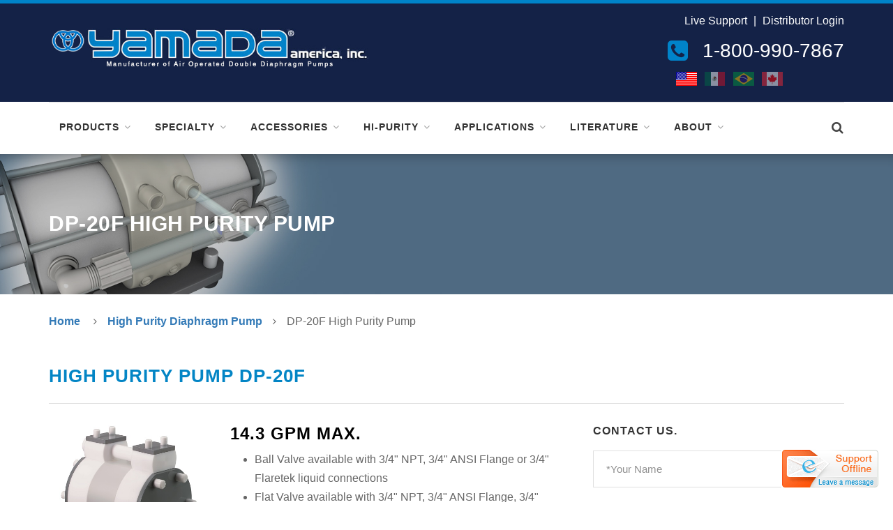

--- FILE ---
content_type: text/html; charset=UTF-8
request_url: https://www.yamadapump.com/dp-20f/
body_size: 15758
content:
<!DOCTYPE html>
<!--[if IE 8 ]><html class="ie ie8" lang="en"> <![endif]-->
<!--[if (gte IE 9)|!(IE)]><!--><html lang="en"> <!--<![endif]-->
<head>
<meta name="google-site-verification" content="3nUwx5q85S6NsXBZSzT2l_tLITow-BShjCS8P9tLsP8" />
<base href="https://www.yamadapump.com/">
<meta charset="utf-8">
<title>DP-20F High Purity Pump | Yamada Pump</title>
<meta name="viewport" content="width=device-width, initial-scale=1, maximum-scale=1">
<meta name="description" content="High Purity Air-Operated Double Diaphragm Pump DP-20F">
<link rel="apple-touch-icon" href="/touch-icons/apple-touch-icon-iphone-60x60.png">
<link rel="apple-touch-icon" sizes="60x60" href="/touch-icons/apple-touch-icon-ipad-76x76.png">
<link rel="apple-touch-icon" sizes="114x114" href="/touch-icons/apple-touch-icon-iphone-retina-120x120.png">
<link rel="apple-touch-icon" sizes="144x144" href="/touch-icons/apple-touch-icon-ipad-retina-152x152.png">
<link rel="stylesheet" href="assets/css/style.css?v=1.0">

<!--[if lt IE 9]>
	<script src="https://html5shim.googlecode.com/svn/trunk/html5.js"></script>
<![endif]-->

<!-- BEGIN ProvideSupport.com Text Chat Link Code -->
<div id="cioWzZ" style="z-index:100;position:absolute"></div><div id="scoWzZ" style="display:inline"></div><div id="sdoWzZ" style="display:none"></div><script type="text/javascript">var seoWzZ=document.createElement("script");seoWzZ.type="text/javascript";var seoWzZs=(location.protocol.indexOf("https")==0?"https":"http")+"://image.providesupport.com/js/0e7unak9z2yl81r0qhzwj8ss02/safe-textlink.js?ps_h=oWzZ&ps_t="+new Date().getTime()+"&online-link-html=Live%20Chat%20Online&offline-link-html=Live%20Chat%20Offline";setTimeout("seoWzZ.src=seoWzZs;document.getElementById('sdoWzZ').appendChild(seoWzZ)",1)</script><noscript><div style="display:inline"><a href="https://www.providesupport.com?messenger=0e7unak9z2yl81r0qhzwj8ss02">Customer Support</a></div></noscript>
<!-- END ProvideSupport.com Text Chat Link Code -->


<!-- Global site tag (gtag.js) - Google Ads: 980728101 -->
<script async src="https://www.googletagmanager.com/gtag/js?id=AW-980728101"></script>
<script>
  window.dataLayer = window.dataLayer || [];
  function gtag(){dataLayer.push(arguments);}
  gtag('js', new Date());
  gtag('config', 'AW-980728101');
</script>



<!-- USA scripts -->
<script>
  (function(i,s,o,g,r,a,m){i['GoogleAnalyticsObject']=r;i[r]=i[r]||function(){
  (i[r].q=i[r].q||[]).push(arguments)},i[r].l=1*new Date();a=s.createElement(o),
  m=s.getElementsByTagName(o)[0];a.async=1;a.src=g;m.parentNode.insertBefore(a,m)
  })(window,document,'script','https://www.google-analytics.com/analytics.js','ga');
  ga('create', 'UA-7540413-1', 'auto');
  ga('send', 'pageview');
</script>

<!-- Google tag (gtag.js) --> <script async src="https://www.googletagmanager.com/gtag/js?id=AW-980728101"></script> <script> window.dataLayer = window.dataLayer || []; function gtag(){dataLayer.push(arguments);} gtag('js', new Date()); gtag('config', 'AW-980728101'); </script>










<script type="application/ld+json">
{
  "@context": "https://schema.org",
  "@type": "Organization",
  "name": "Yamada Pump",
  "url": "https://www.yamadapump.com/",
  "logo": {
    "@type": "ImageObject",
    "url": "https://www.yamadapump.com/assets/images/logo.png"
  }
}
</script>
<script type="application/ld+json">
{
  "@context": "https://schema.org",
  "@type": "WebSite",
  "url": "https://www.yamadapump.com/",
  "potentialAction": {
    "@type": "SearchAction",
    "target": "https://www.yamadapump.com/search-results?s={search_term_string}",
    "query-input": "required name=search_term_string"
  }
}
</script>

 
 
 


  
    <script type="application/ld+json">
{
  "@context": "https://schema.org",
  "@type": "WebPage",
  "name": "DP-20F High Purity Pump",
  "url": "https://www.yamadapump.com/dp-20f/",
  "description": "High Purity Air-Operated Double Diaphragm Pump DP-20F"
}
</script>

<script type="application/ld+json">
{
  "@context": "https://schema.org",
  "@type": "BreadcrumbList",
  "itemListElement": [
    {
      "@type": "ListItem",
      "position": 1,
      "name": "Home",
      "item": "https://www.yamadapump.com/"
    },
    {
      "@type": "ListItem",
      "position": 2,
      "name": "34",
      "item": "https://www.yamadapump.com/high-purity/"
    },
    {
      "@type": "ListItem",
      "position": 3,
      "name": "DP-20F High Purity Pump",
      "item": "https://www.yamadapump.com/dp-20f/"
    }
  ]
}
</script>

  

</head>
<body class="interior dp-20f">

<!-- Wrapper -->
<div id="wrapper">


<!-- Header
================================================== -->
<section id="header">
	<div class="container">
		<div class="row">
			<div class="header">
				<div class="col-md-5 col-sm-12">
					<div id="logo">
						<a href="https://www.yamadapump.com/"><img src="assets/images/website/logo-web.png" alt="Yamada Pump"></a>
					</div>
				</div>
				<div class="col-md-7 col-sm-12">
					<ul class="header-widget">
					    <li class="chatlogin"><a href="#"
onclick="window.open('http://messenger.providesupport.com/messenger/0e7unak9z2yl81r0qhzwj8ss02.html',
'_blank','menubar=0,location=0,scrollbars=auto,resizable=1,status=0,width=615,height=570')">Live Support</a> | <a href="https://store.yamadapumpb2b.com/">Distributor Login</a></li>
						<li>
							<i class="fa fa-phone-square"></i>
							<div class="widget-content phone">
								<!-- span class="title">Questions?</span -->
								<span class="data">1-800-990-7867</span>
							</div>
						</li>
						<li>
							<div class="widget-content flags">
								<ul id="flags" class="clear pull-right">
									<li class="active"><a class="us" title="USA Site" href="//www.yamadapump.com/">US</a></li>
									<li class=""><a class="mx" title="Mexico Site" href="//www.bombasyamada.mx/">MX</a></li>
									<li class=""><a class="br" title="Brazil Site" href="//www.bombasyamadabr.com/">BR</a></li>
									<li class=""><a class="fr" title="Canada Site" href="//www.yamadapump.com/">CA</a></li>
								</ul>
							</div>
						</li>
					</ul>
				</div>
				<div class="clearfix"></div>
			</div>
		</div>
	</div>
</section>
<!-- Navigation
================================================== -->
<div class="container mobile">
	<div class="row">
	<div class="col-md-12">
		<!-- Mobile Navigation -->
		<div class="menu-responsive">
			<i class="fa fa-reorder menu-trigger"></i>
			<i class="fa fa-search search-trigger"></i>
	      	<form action="search-results/" method="get" class="responsive-search">
	      		<input type="text" name ="s" onblur="if(this.value=='')this.value='to search type and hit enter';" onfocus="if(this.value=='to search type and hit enter')this.value='';" value="to search type and hit enter" />
	      	</form>
	      	<div class="mobile-nav">
	      	<ul><li class="first"><a href="https://www.yamadapump.com/" title="Double Diaphragm Pump Manufacture" >Double Diaphragm Pump Manufacture</a></li>
<li><a href="products/" title="Pneumatic Diaphragm Pump Manufacturer" >NDP Products</a><ul><li class="first"><a href="ndp-5-series/" title="NDP-5 Series" NDP-5>NDP-5 Series</a></li>
<li><a href="dp-10-dp-15-series/" title="DP-10/DP-15/G15 Series" DP-10_DP-15>DP-10/DP-15/G15 Series</a></li>
<li><a href="ndp-15-series/" title="NDP-15 Series" NDP-15>NDP-15 Series</a></li>
<li><a href="ndp-20-series/" title="NDP-20 Series" NDP-20>NDP-20 Series</a></li>
<li><a href="ndp-25-series/" title="NDP-25 Series/G25 Series" NDP-25>NDP-25 Series/G25 Series</a></li>
<li><a href="ndp-32-series/" title="NDP-32 Series" NDP-32>NDP-32 Series</a></li>
<li><a href="ndp-40-series/" title="NDP-40 Series" NDP-40>NDP-40 Series</a></li>
<li><a href="ndp-50-500-g50-series/" title="NDP-50/500/G50 Series" NDP-50>NDP-50/500/G50 Series</a></li>
<li><a href="ndp-80-series/" title="NDP-80 Series" NDP-80>NDP-80 Series</a></li>
<li class="last"><a href="specialty-diaphragm-pumps/" title="Specialty" >Specialty</a></li>
</ul></li>
<li><a href="specialty-diaphragm-pumps/" title="Specialty Diaphragm Pumps" >Specialty Diaphragm Pumps</a><ul><li class="first"><a href="drum-pumps/" title="Diaphragm Drum Pumps" >Diaphragm Drum Pumps</a></li>
<li><a href="solidpro/" title="SolidPRO Solids Diaphragm Pump" >SolidPRO Solids Diaphragm Pump</a></li>
<li><a href="high-pressure/" title="High Pressure Diaphragm Pump" >High Pressure Diaphragm Pump</a></li>
<li><a href="split-manifold/" title="Split Manifold Diaphragm Pump" >Split Manifold Diaphragm Pump</a></li>
<li><a href="powder-pumps/" title="Powder Diaphragm Pumps" >Powder Diaphragm Pumps</a></li>
<li><a href="ul-listed/" title="UL Listed Diaphragm Pump" >UL Listed Diaphragm Pump</a></li>
<li><a href="csa-certified/" title="CSA Certified Diaphragm Pumps" >CSA Certified Diaphragm Pumps</a></li>
<li><a href="electro-polished/" title="Electro-Polished Diaphragm Pumps" >Electro-Polished Diaphragm Pumps</a></li>
<li><a href="fda-pump/" title="FDA Diaphragm Pumps" >FDA Diaphragm Pumps</a></li>
<li><a href="xtreme-duty-pro/" title="Xtreme Duty Pro XDP<sup>&reg;</sup>" >Xtreme Duty Pro XDP<sup>&reg;</sup></a></li>
<li class="last"><a href="ultimate-diaphragm-pumps/" title="Ultimate Diaphragm Pumps" >Ultimate Diaphragm Pumps</a></li>
</ul></li>
<li><a href="accessories/" title="Diaphragm Pump Accessories" >Diaphragm Pump Accessories</a><ul><li class="first"><a href="filter-regulators/" title="Filter/Regulators" >Filter/Regulators</a></li>
<li><a href="ad-10-25-40-50-dampeners-series/" title="AD-10, 25, 40, 50 Dampeners Series" >AD-10, 25, 40, 50 Dampeners Series</a></li>
<li><a href="fda-dampeners-for-fda-series-pumps/" title="FDA Dampeners For FDA Series Pumps" >FDA Dampeners For FDA Series Pumps</a></li>
<li><a href="dp-dampeners-for-high-purity-pumps/" title="DP-Dampeners For High Purity Pumps" >DP-Dampeners For High Purity Pumps</a></li>
<li><a href="liquid-level-controllers/" title="Liquid Level Controllers" >Liquid Level Controllers</a></li>
<li><a href="pump-controllers/automation/" title="Batch Controllers" >Batch Controllers</a></li>
<li><a href="dm-2-diaphragm-monitor-system/" title="DM-2 Diaphragm Monitor System" >DM-2 Diaphragm Monitor System</a></li>
<li><a href="dry-run/" title="Dry Run Detector" >Dry Run Detector</a></li>
<li><a href="solenoid-opp/" title="Solenoid Controlled" >Solenoid Controlled</a></li>
<li><a href="abrasion-pads/" title="Abrasion Pads" >Abrasion Pads</a></li>
<li><a href="svt/" title="SVT" >SVT</a></li>
<li class="last"><a href="proximity-sensor/" title="Proximity Sensor" >Proximity Sensor</a></li>
</ul></li>
<li class="active"><a href="high-purity/" title="High Purity Diaphragm Pump" >High-Purity</a><ul><li class="first"><a href="dp-5f/" title="DP-5F High Purity Pump" >DP-5F High Purity Pump</a></li>
<li><a href="dp-10f/" title="DP-10F High Purity Pump" >DP-10F High Purity Pump</a></li>
<li class="active"><a href="dp-20f/" title="DP-20F High Purity Pump" >DP-20F High Purity Pump</a></li>
<li><a href="dp-25f/" title="DP-25F High Purity Pump" >DP-25F High Purity Pump</a></li>
<li><a href="dp-38f/" title="DP-38F High Purity Pump" >DP-38F High Purity Pump</a></li>
<li><a href="dp-c25f/" title="DP-C25F High Purity Pump" >DP-C25F High Purity Pump</a></li>
<li class="last"><a href="electro-polished/" title="Electro-Polished" >Electro-Polished</a></li>
</ul></li>
<li><a href="applications/" title="Applications" >Applications</a><ul><li class="first"><a href="alternative-energy/" title="Alternative Energy" >Alternative Energy</a></li>
<li><a href="automotive-fluid-transfer/" title="Automotive Fluid Transfer" >Automotive Fluid Transfer</a></li>
<li><a href="brewery-pumps/" title="Brewery Pumps" >Brewery Pumps</a></li>
<li><a href="chemicals/" title="Chemical Pumps" >Chemical Pumps</a></li>
<li><a href="environmental-remediation/" title="Environmental Remediation" >Environmental Remediation</a></li>
<li><a href="food-pharmacy-cosmetics/" title="Food, Cosmetics and Pharmaceuticals" >Food, Cosmetics and Pharmaceuticals</a></li>
<li><a href="industrial-applications/" title="Industrial Applications" >Industrial Applications</a></li>
<li><a href="mining/" title="Mining Applications" >Mining Applications</a></li>
<li><a href="powder-pumps-applications/" title="Powder Pumps" >Powder Pumps</a></li>
<li><a href="lithium-mining-applications/" title="Lithium Mining Application" >Lithium Mining Application</a></li>
<li><a href="paint-and-coatings/" title="Paint & Coatings" >Paint & Coatings</a></li>
<li><a href="petroleum-oil-and-gas/" title="Petroleum Oil & Gas" >Petroleum Oil & Gas</a></li>
<li><a href="what-is-a-diaphragm-pump/" title="What is a Diaphragm Pump" >What is a Diaphragm Pump</a></li>
<li><a href="winery/" title="Wine and Winery" >Wine and Winery</a></li>
<li><a href="cbd/" title="THC/CBD Extraction" >THC/CBD Extraction</a></li>
<li><a href="agriculture/" title="Agriculture" >Agriculture</a></li>
<li><a href="filter-press-applications/" title="Filter Press Applications" >Filter Press Applications</a></li>
<li class="last"><a href="diaphragm-pump-for-oil/" title="Diaphragm Pump For Oil" >Diaphragm Pump For Oil</a></li>
</ul></li>
<li><a href="about/" title="About Yamada America" >About Yamada America</a><ul><li class="first"><a href="support-area/" title="Support Area" >Support Area</a></li>
<li><a href="terminology/" title="Terminology" >Terminology</a><ul><li class="first"><a href="what-is-a-double-diaphragm-pump/" title="What is a Diaphragm Pump?" >What is a Diaphragm Pump?</a></li>
<li><a href="advantages-of-diaphragm-pumps/" title="Advantages of Diaphragm Pumps" >Advantages of Diaphragm Pumps</a></li>
<li><a href="what-is-a-pulsation-dampener/" title="What is a Pulsation Dampener?" >What is a Pulsation Dampener?</a></li>
<li><a href="what-is-an-air-valve/" title="What is an Air Valve?" >What is an Air Valve?</a></li>
<li><a href="what-is-a-filter-regulator/" title="What is a Filter Regulator?" >What is a Filter Regulator?</a></li>
<li><a href="what-is-a-high-pressure-pump/" title="What is a High Pressure Pump?" >What is a High Pressure Pump?</a></li>
<li><a href="what-is-electro-polished/" title="What is Electro-Polished?" >What is Electro-Polished?</a></li>
<li><a href="what-is-scs-14/" title="What is SCS-14" >What is SCS-14</a></li>
<li><a href="what-is-self-priming/" title="What Is Self-Priming" >What Is Self-Priming</a></li>
<li><a href="what-is-fda-compliant/" title="What is FDA Compliant?" >What is FDA Compliant?</a></li>
<li><a href="understanding-performance-curves/" title="Understanding Performance Curves" >Understanding Performance Curves</a></li>
<li><a href="what-is-a-diaphragm/" title="What is a Diaphragm?" >What is a Diaphragm?</a></li>
<li class="last"><a href="what-is-a-csa-atex-and-ul-certification/" title="What is a CSA, ATEX and UL Certification?" >What is a CSA, ATEX and UL Certification?</a></li>
</ul></li>
<li><a href="contact/" title="Contact" >Contact</a></li>
<li><a href="how-to-purchase/" title="How To Purchase" >How To Purchase</a></li>
<li><a href="road-show/" title="Road Show" >Road Show</a></li>
<li><a href="sustainability/environmental-policy/" title="Sustainability/Environmental Policy" >Sustainability/Environmental Policy</a></li>
<li class="last"><a href="watermarked-photos-and-buying-from-genuine-yamada-distributors/" title="Watermarked Photos" >Watermarked Photos</a></li>
</ul></li>
<li><a href="literature/" title="Literature" >Literature</a><ul><li class="first"><a href="general-literature/" title="General Literature" >General Literature</a></li>
<li><a href="maintenance-manuals/" title="Maintenance Manuals" >Maintenance Manuals</a></li>
<li><a href="ndp-data-sheets/" title="NDP Data Sheets" >NDP Data Sheets</a></li>
<li class="last"><a href="bill-of-materials/" title="Bill of Materials" >Bill of Materials</a></li>
</ul></li>
<li><a href="blog/" title="Blog" michael>Blog</a></li>
<li class="last"><a href="chemical-autocomplete/" title="Chemical Autocomplete API" >Chemical Autocomplete API</a></li>
</ul>
	      	</div>
		</div>
		<!-- Main Navigation -->
<nav id="navigation">

	<!-- Search Form -->
	<div class="search-container">
		<form action="search-results/" method="get">
			<input type="text" name="s" id="s" onblur="if(this.value=='')this.value='to search type and hit enter';" onfocus="if(this.value=='to search type and hit enter')this.value='';" value="to search type and hit enter" />
		</form>
		<div class="close-search"><a class="fa fa-times" href="#"></a></div>
	</div>

	<ul class="menu" id="responsive">

		<!-- <li><a href="index.html" class="current">Home</a></li> -->
		<li>
			<a href="products/">Products</a>
			<div class="mega two-cols products">

				<div class="mega-section">
					<ul>
						<li><a href="ndp-5-series/"><img src="https://www.yamadapump.com/assets/images/icons/ndp25-white.png" alt="NDP-5 Series"> <div> NDP-5 Series <img src="https://www.yamadapump.com/assets/images/menu/3.4gpm.png" alt="NDP-5 Series"></div></a></li>
<li><a href="dp-10-dp-15-series/"><img src="https://www.yamadapump.com/assets/images/icons/dp10-white.png" alt="DP-10/DP-15/G15 Series"> <div> DP-10/DP-15/G15 Series <img src="https://www.yamadapump.com/assets/images/menu/6 to 15gpm.png" alt="DP-10/DP-15/G15 Series"></div></a></li>
<li><a href="ndp-15-series/"><img src="https://www.yamadapump.com/assets/images/icons/ndp15-white.png" alt="NDP-15 Series"> <div> NDP-15 Series <img src="https://www.yamadapump.com/assets/images/menu/13.5gpm.png" alt="NDP-15 Series"></div></a></li>
<li><a href="ndp-20-series/"><img src="https://www.yamadapump.com/assets/images/icons/ndp20-white.png" alt="NDP-20 Series"> <div> NDP-20 Series <img src="https://www.yamadapump.com/assets/images/menu/31.7gpm.png" alt="NDP-20 Series"></div></a></li>
<li><a href="ndp-25-series/"><img src="https://www.yamadapump.com/assets/images/icons/ndp25-white.png" alt="NDP-25 Series/G25 Series"> <div> NDP-25 Series/G25 Series <img src="https://www.yamadapump.com/assets/images/menu/46.2gpm.png" alt="NDP-25 Series/G25 Series"></div></a></li>
					</ul>
				</div>

				<div class="mega-section">
					<ul>
						<li><a href="ndp-32-series/"><img src="https://www.yamadapump.com/assets/images/icons/product-white.png" alt="NDP-32 Series"> <div> NDP-32 Series <img src="https://www.yamadapump.com/assets/images/menu/50.2gpm.png" alt="NDP-32 Series"></div></a></li>
<li><a href="ndp-40-series/"><img src="https://www.yamadapump.com/assets/images/icons/ndp40-white.png" alt="NDP-40 Series"> <div> NDP-40 Series <img src="https://www.yamadapump.com/assets/images/menu/107gpm.png" alt="NDP-40 Series"></div></a></li>
<li><a href="ndp-50-500-g50-series/"><img src="https://www.yamadapump.com/assets/images/icons/ndp50-white.png" alt="NDP-50/500/G50 Series"> <div> NDP-50/500/G50 Series <img src="https://www.yamadapump.com/assets/images/menu/164 to 193 gpm.png" alt="NDP-50/500/G50 Series"></div></a></li>
<li><a href="ndp-80-series/"><img src="https://www.yamadapump.com/assets/images/icons/ndp80-white.png" alt="NDP-80 Series"> <div> NDP-80 Series <img src="https://www.yamadapump.com/assets/images/menu/215gpm.png" alt="NDP-80 Series"></div></a></li>
						<li class=""><a href="specialty-diaphragm-pumps/"><img src="assets/images/icons/specialty-white.png" alt="Specialty Diaphragm Pumps"> <div> Specialty </div></a></li>
					</ul>
				</div>
			</div>
		</li>
		<li>
			<a href="specialty-diaphragm-pumps/">Specialty</a>
			<div class="mega two-cols">

				<div class="mega-section">
					<ul>
						<li><a href="drum-pumps/"><div> Diaphragm Drum Pumps </div></a></li>
<li><a href="solidpro/"><div> SolidPRO Solids Diaphragm Pump </div></a></li>
<li><a href="high-pressure/"><div> High Pressure Diaphragm Pump </div></a></li>
<li><a href="split-manifold/"><div> Split Manifold Diaphragm Pump </div></a></li>
<li><a href="powder-pumps/"><div> Powder Diaphragm Pumps </div></a></li>
					</ul>
				</div>

				<div class="mega-section">
					<ul>
						<li><a href="ul-listed/"><div> UL Listed Diaphragm Pump </div></a></li>
<li><a href="csa-certified/"><div> CSA Certified Diaphragm Pumps </div></a></li>
<li><a href="electro-polished/"><div> Electro-Polished Diaphragm Pumps </div></a></li>
<li><a href="fda-pump/"><div> FDA Diaphragm Pumps </div></a></li>
<li><a href="xtreme-duty-pro/"><div> Xtreme Duty Pro XDP<sup>&reg;</sup> </div></a></li>
<li><a href="ultimate-diaphragm-pumps/"><div> Ultimate Diaphragm Pumps </div></a></li>
					</ul>
				</div>
			</div>				
		</li>

		<li>
			<a href="accessories/">Accessories</a>
			<div class="mega two-cols">

				<div class="mega-section">
					<ul>
						<li><a href="filter-regulators/"><div> Filter/Regulators </div></a></li>
<li><a href="ad-10-25-40-50-dampeners-series/"><div> AD-10, 25, 40, 50 Dampeners Series </div></a></li>
<li><a href="fda-dampeners-for-fda-series-pumps/"><div> FDA Dampeners For FDA Series Pumps </div></a></li>
<li><a href="dp-dampeners-for-high-purity-pumps/"><div> DP-Dampeners For High Purity Pumps </div></a></li>
<li><a href="liquid-level-controllers/"><div> Liquid Level Controllers </div></a></li>
<li><a href="pump-controllers/automation/"><div> Batch Controllers </div></a></li>
					</ul>
				</div>

				<div class="mega-section">
					<ul>
						<li><a href="dm-2-diaphragm-monitor-system/"><div> DM-2 Diaphragm Monitor System </div></a></li>
<li><a href="dry-run/"><div> Dry Run Detector </div></a></li>
<li><a href="solenoid-opp/"><div> Solenoid Controlled </div></a></li>
<li><a href="abrasion-pads/"><div> Abrasion Pads </div></a></li>
<li><a href="svt/"><div> SVT </div></a></li>
<li><a href="proximity-sensor/"><div> Proximity Sensor </div></a></li>
					</ul>
				</div>
			</div>					    
		</li>

		<li class="dropdown">
			<a href="high-purity/">Hi-Purity</a>
				<ul>
					<li><a href="dp-5f/"><div> DP-5F High Purity Pump </div></a></li>
<li><a href="dp-10f/"><div> DP-10F High Purity Pump </div></a></li>
<li><a href="dp-20f/"><div> DP-20F High Purity Pump </div></a></li>
<li><a href="dp-25f/"><div> DP-25F High Purity Pump </div></a></li>
<li><a href="dp-38f/"><div> DP-38F High Purity Pump </div></a></li>
<li><a href="dp-c25f/"><div> DP-C25F High Purity Pump </div></a></li>
<li><a href="electropolished/"><div> Electro-Polished </div></a></li>
				</ul>
		</li>
	
		<li>
			<a href="applications/">Applications</a>
			<div class="mega two-cols">

				<div class="mega-section">
					<ul> 
						<li><a href="alternative-energy/"><div> Alternative Energy </div></a></li>
<li><a href="automotive-fluid-transfer/"><div> Automotive Fluid Transfer </div></a></li>
<li><a href="brewery-pumps/"><div> Brewery Pumps </div></a></li>
<li><a href="chemicals/"><div> Chemical Pumps </div></a></li>
<li><a href="environmental-remediation/"><div> Environmental Remediation </div></a></li>
<li><a href="food-pharmacy-cosmetics/"><div> Food, Cosmetics and Pharmaceuticals </div></a></li>
<li><a href="agriculture/"><div> Agriculture </div></a></li>
<li><a href="filter-press-applications/"><div> Filter Press Applications </div></a></li>
					</ul>
				</div>

				<div class="mega-section">
					<ul>
						<li><a href="industrial-applications/"><div> Industrial Applications </div></a></li>
<li><a href="mining/"><div> Mining Applications </div></a></li>
<li><a href="lithium-mining-applications/"><div> Lithium Mining Application </div></a></li>
<li><a href="powder-pumps-applications/"><div> Powder Pumps </div></a></li>
<li><a href="paint-and-coatings/"><div> Paint & Coatings </div></a></li>
<li><a href="petroleum-oil-and-gas/"><div> Petroleum Oil & Gas </div></a></li>
<li><a href="winery/"><div> Wine and Winery </div></a></li>
<li><a href="cbd/"><div> THC/CBD Extraction </div></a></li>
					</ul>
				</div>
			</div>					    
		</li>
		<li class="dropdown">
		    <a href="literature/">Literature</a>
						<ul>
					<li><a href="general-literature/"><div> General Literature </div></a></li>
<li><a href="maintenance-manuals/"><div> Maintenance Manuals </div></a></li>
<li><a href="ndp-data-sheets/"><div> NDP Data Sheets </div></a></li>
<li><a href="bill-of-materials/"><div> Bill of Materials </div></a></li>
				</ul>
		</li>

<!-- <li>
			<a href="terminology/">Terminology</a>
			<div class="mega two-cols">

				<div class="mega-section">
					<ul>
						<li><a href="what-is-a-double-diaphragm-pump/"><div> What is a Diaphragm Pump? </div></a></li>
<li><a href="advantages-of-diaphragm-pumps/"><div> Advantages of Diaphragm Pumps </div></a></li>
<li><a href="what-is-a-pulsation-dampener/"><div> What is a Pulsation Dampener? </div></a></li>
<li><a href="what-is-an-air-valve/"><div> What is an Air Valve? </div></a></li>
<li><a href="what-is-a-filter-regulator/"><div> What is a Filter Regulator? </div></a></li>
					</ul>
				</div>

				<div class="mega-section">
					<ul>
						<li><a href="what-is-a-high-pressure-pump/"><div> What is a High Pressure Pump? </div></a></li>
<li><a href="what-is-electro-polished/"><div> What is Electro-Polished? </div></a></li>
<li><a href="what-is-fda-compliant/"><div> What is FDA Compliant? </div></a></li>
<li><a href="understanding-performance-curves/"><div> Understanding Performance Curves </div></a></li>
<li><a href="what-is-a-csa-atex-and-ul-certification/"><div> What is a CSA, ATEX and UL Certification? </div></a></li>
					</ul>
				</div>
			</div>				
		</li>-->

		<li class="dropdown" >
			<a href="about/">About</a>
			<ul>
				<li><a href="support-area/"><div> Support Area </div></a></li>
<li><a href="terminology/"><div> Terminology </div></a></li>
<li><a href="contact/"><div> Contact </div></a></li>
<li><a href="how-to-purchase/"><div> How To Purchase </div></a></li>
<li><a href="road-show/"><div> Road Show </div></a></li>
<li><a href="employment-opportunities/"><div> Employment Opportunities </div></a></li>
<li><a href="watermarked-photos-and-buying-from-genuine-yamada-distributors/"><div> Watermarked Photos </div></a></li>
			</ul>
		</li>

		<!-- Search Icon-->		
		<li class="search"><a href="#"><i class="fa fa-search"></i></a></li>

		<!-- Cart Icon -->
		<!-- li class="cart-icon"><a href="#"><i class="fa fa-shopping-cart"></i><span class="cart-counter">1</span></a></li -->
	

	</ul>
</nav>
		
		
	</div>
	</div>
</div>
<div class="clearfix"></div>
<!-- Titlebar
================================================== -->
<div id="titlebar" class="photo-bg" data-opacity="0.6" style="background-image: url('assets/images/hero/hero10.jpg')">
	<div class="container">
		<div class="row">
			<div class="col-md-12">
				<h1 class="page-title">DP-20F High Purity Pump</h1>				
			</div>
		</div>
	</div>
</div>
<div id="crumbs" class="clearfix">
    <div class="container">
        <div class="row">
			<!-- Breadcrumbs -->
			<nav id="bcrumbs">
				<ul>
					  <li><a href="/">Home</a></li>
  <li><a href="high-purity/">High Purity Diaphragm Pump</a></li><li>DP-20F High Purity Pump</li>

				</ul>
			</nav>
		</div>
	</div>
</div>	
<!-- Content
================================================== -->
<div class="container">
	<h1 class="headline small with-border">High Purity Pump DP-20F</h1>
	<div class="row bucket">
		<div class="col-lg-8 col-md-8 col-sm-12">
		    <div class="row">
		        
		        
		       
		        
		    
			<div class="col-lg-4 col-md-4 col-sm-4">
				<div class="shop-item">
					<div class="item-carousel owl-theme">
						  <div class="item">
    <a href="assets/images/DP-20F 500.jpg" class="mfp-image" title="">
        <img alt="" src="assets/images/DP-20F 500.jpg" alt="DP-20F 500">
    </a>
	
</div>
<style>.owl-controls{display: none;}</style>
					</div>
				</div>
			</div>
			
			<div class="content-section col-lg-8 col-md-8 col-sm-8">
			    
			    
				<h2><strong>14.3 GPM Max.</strong></h2>
<ul>
<li>Ball Valve available with 3/4" NPT, 3/4" ANSI Flange or 3/4" Flaretek liquid connections</li>
<li>Flat Valve available with 3/4" NPT, 3/4" ANSI Flange, 3/4" Flaretek or 1" Flaretek liquid connections</li>
<li>Maximum flow up to 14.3 gallons/minute</li>
<li>End-user maintainable</li>
<li>Self-priming</li>
<li>Field-proven design</li>
<li>Clean room manufactured, DI water tested, nitrogen purged, and double bagged</li>
<li>Ball or flat check valves available</li>
<li><a href="dp-dampeners-for-high-purity-pumps/">Dampeners for F-Series PTFE Pumps</a></li>
</ul>
<p><strong>Pump Material</strong></p>
<ul>
<li><strong>Casing:</strong> PTFE</li>
<li><strong>Manifold:</strong> PTFE</li>
<li><strong>Body (non-wetted):</strong> Polypropylene</li>
</ul>
<p><strong>Check Valve:</strong> Ball or Check Valves available</p>
<p><em>Flat check valve is recommended for increased flow (up to 5%) and suction lift applications. Ball check valve is recommended for flooded suction or viscous liquids.</em></p>
<p><strong>Discharge Volume/Cycle:</strong> 0.0396 to 0.0422 gal</p>
<p><strong>Maximum Cycles/Minute:</strong> 361</p>
<p><strong>Port Dimensions</strong></p>
<ul>
<li><strong>Liquid Inlet &amp; Discharge:</strong> 3/4" NPT, 3/4" ANSI Flange 150#, 3/4" Flaretek or 3/4" NPT &amp; 1" Flaretek</li>
<li><strong>Air Inlet:</strong> Female 1/4" NPT</li>
<li><strong>Air Exhaust (with muffler):</strong> Female 3/8" NPT</li>
</ul>
<p><strong>Air Supply Pressure:</strong> 30 to 70 PSI</p>
<p><strong>Maximum Liquid Temperature:</strong> 176° F (80°C) <em>-- 212° F (100°C) option available, consult Yamada --</em></p>
<p><strong>Net Weight:<br /></strong>Flaretek or NPT 32.6 lbs. (14.8 kg)<br />Flange 34.2 lbs. (15.5 kg)</p>
			</div>
			
			<div class="clear col-lg-12">
			   
				
				
				
			</div><!-- 12 columns -->
			</div>
		</div>	<!-- 8 columns -->
		<!-- SIDEBAR -->
		<div class="col-lg-4 col-md-4 col-sm-12">	
			

<section id="contactform">
	<h4 class="headline margin-bottom-20 margin-top-0">Contact Us.</h4>
	<div id="contact-message">
	    <div class="error"></div>
		<form method="post" name="contactform" id="contactform">
			<input type="hidden" name="item" value="DP-20F High Purity Pump" />
			<div class="row">
				<div class="col-md-12">		
					<span class="error_name"></span>				
					<input name="name" type="text" id="name" placeholder="*Your Name" value=""  required="required">
				</div>
				<div class="hiddenform margin-bottom-15 clearfix">
					<div class="col-md-12">	

						<span class="error_industry_type"></span>
						<input name="industry_type" type="text" id="industry_type" placeholder="*Industry Type" value="" required="required">
						    
						<span class="error_industry"></span>
						<input name="company" type="text" id="company" placeholder="*Company" value="" required="required">

						<span class="error_email"></span>
						<input name="email" type="email" id="email" value="" placeholder="*Email Address" required="required">
						
						<span class="error_email"></span>	
						<input name="postal" type="text" id="postal" placeholder="*Postal Code" value="" required="required">
					</div>
					<div class="col-md-12">
						<select name="country" title="Country" required="required">
							<option value="">*Select Country</option>
											<option value="Afganistan">Afghanistan</option>
                                            <option value="Albania">Albania</option>
                                            <option value="Algeria">Algeria</option>
                                            <option value="American Samoa">American Samoa</option>
                                            <option value="Andorra">Andorra</option>
                                            <option value="Angola">Angola</option>
                                            <option value="Anguilla">Anguilla</option>
                                            <option value="Antigua-Barbuda">Antigua &amp; Barbuda</option>
                                            <option value="Argentina">Argentina</option>
                                            <option value="Armenia">Armenia</option>
                                            <option value="Aruba">Aruba</option>
                                            <option value="Australia">Australia</option>
                                            <option value="Austria">Austria</option>
                                            <option value="Azerbaijan">Azerbaijan</option>
                                            <option value="Bahamas">Bahamas</option>
                                            <option value="Bahrain">Bahrain</option>
                                            <option value="Bangladesh">Bangladesh</option>
                                            <option value="Barbados">Barbados</option>
                                            <option value="Belarus">Belarus</option>
                                            <option value="Belgium">Belgium</option>
                                            <option value="Belize">Belize</option>
                                            <option value="Benin">Benin</option>
                                            <option value="Bermuda">Bermuda</option>
                                            <option value="Bhutan">Bhutan</option>
                                            <option value="Bolivia">Bolivia</option>
                                            <option value="Bonaire">Bonaire</option>
                                            <option value="Bosnia &amp; Herzegovina">Bosnia &amp; Herzegovina</option>
                                            <option value="Botswana">Botswana</option>
                                            <option value="Brazil">Brazil</option>
                                            <option value="British Indian Ocean Ter">British Indian Ocean Ter</option>
                                            <option value="Brunei">Brunei</option>
                                            <option value="Bulgaria">Bulgaria</option>
                                            <option value="Burkina Faso">Burkina Faso</option>
                                            <option value="Burundi">Burundi</option>
                                            <option value="Cambodia">Cambodia</option>
                                            <option value="Cameroon">Cameroon</option>
                                            <option value="Canada">Canada</option>
                                            <option value="Canary Islands">Canary Islands</option>
                                            <option value="Cape Verde">Cape Verde</option>
                                            <option value="Cayman Islands">Cayman Islands</option>
                                            <option value="Central African Republic">Central African Republic</option>
                                            <option value="Chad">Chad</option>
                                            <option value="Channel Islands">Channel Islands</option>
                                            <option value="Chile">Chile</option>
                                            <option value="China">China</option>
                                            <option value="Christmas Island">Christmas Island</option>
                                            <option value="Cocos Island">Cocos Island</option>
                                            <option value="Colombia">Colombia</option>
                                            <option value="Comoros">Comoros</option>
                                            <option value="Congo">Congo</option>
                                            <option value="Cook Islands">Cook Islands</option>
                                            <option value="Costa Rica">Costa Rica</option>
                                            <option value="Cote DIvoire">Cote D'Ivoire</option>
                                            <option value="Croatia">Croatia</option>
                                            <option value="Cuba">Cuba</option>
                                            <option value="Curaco">Curacao</option>
                                            <option value="Cyprus">Cyprus</option>
                                            <option value="Czech Republic">Czech Republic</option>
                                            <option value="Denmark">Denmark</option>
                                            <option value="Djibouti">Djibouti</option>
                                            <option value="Dominica">Dominica</option>
                                            <option value="Dominican Republic">Dominican Republic</option>
                                            <option value="East Timor">East Timor</option>
                                            <option value="Ecuador">Ecuador</option>
                                            <option value="Egypt">Egypt</option>
                                            <option value="El Salvador">El Salvador</option>
                                            <option value="Equatorial Guinea">Equatorial Guinea</option>
                                            <option value="Eritrea">Eritrea</option>
                                            <option value="Estonia">Estonia</option>
                                            <option value="Ethiopia">Ethiopia</option>
                                            <option value="Falkland Islands">Falkland Islands</option>
                                            <option value="Faroe Islands">Faroe Islands</option>
                                            <option value="Fiji">Fiji</option>
                                            <option value="Finland">Finland</option>
                                            <option value="France">France</option>
                                            <option value="French Guiana">French Guiana</option>
                                            <option value="French Polynesia">French Polynesia</option>
                                            <option value="French Southern Ter">French Southern Ter</option>
                                            <option value="Gabon">Gabon</option>
                                            <option value="Gambia">Gambia</option>
                                            <option value="Georgia">Georgia</option>
                                            <option value="Germany">Germany</option>
                                            <option value="Ghana">Ghana</option>
                                            <option value="Gibraltar">Gibraltar</option>
                                            <option value="Great Britain">Great Britain</option>
                                            <option value="Greece">Greece</option>
                                            <option value="Greenland">Greenland</option>
                                            <option value="Grenada">Grenada</option>
                                            <option value="Guadeloupe">Guadeloupe</option>
                                            <option value="Guam">Guam</option>
                                            <option value="Guatemala">Guatemala</option>
                                            <option value="Guinea">Guinea</option>
                                            <option value="Guyana">Guyana</option>
                                            <option value="Haiti">Haiti</option>
                                            <option value="Hawaii">Hawaii</option>
                                            <option value="Heaven">Heaven</option>
                                            <option value="Honduras">Honduras</option>
                                            <option value="Hong Kong">Hong Kong</option>
                                            <option value="Hungary">Hungary</option>
                                            <option value="Iceland">Iceland</option>
                                            <option value="India">India</option>
                                            <option value="Indonesia">Indonesia</option>
                                            <option value="Iran">Iran</option>
                                            <option value="Iraq">Iraq</option>
                                            <option value="Ireland">Ireland</option>
                                            <option value="Isle of Man">Isle of Man</option>
                                            <option value="Israel">Israel</option>
                                            <option value="Italy">Italy</option>
                                            <option value="Jamaica">Jamaica</option>
                                            <option value="Japan">Japan</option>
                                            <option value="Jordan">Jordan</option>
                                            <option value="Kazakhstan">Kazakhstan</option>
                                            <option value="Kenya">Kenya</option>
                                            <option value="Kiribati">Kiribati</option>
                                            <option value="Korea North">Korea North</option>
                                            <option value="Korea Sout">Korea South</option>
                                            <option value="Kuwait">Kuwait</option>
                                            <option value="Kyrgyzstan">Kyrgyzstan</option>
                                            <option value="Laos">Laos</option>
                                            <option value="Latvia">Latvia</option>
                                            <option value="Lebanon">Lebanon</option>
                                            <option value="Lesotho">Lesotho</option>
                                            <option value="Liberia">Liberia</option>
                                            <option value="Libya">Libya</option>
                                            <option value="Liechtenstein">Liechtenstein</option>
                                            <option value="Lithuania">Lithuania</option>
                                            <option value="Luxembourg">Luxembourg</option>
                                            <option value="Macau">Macau</option>
                                            <option value="Macedonia">Macedonia</option>
                                            <option value="Madagascar">Madagascar</option>
                                            <option value="Malaysia">Malaysia</option>
                                            <option value="Malawi">Malawi</option>
                                            <option value="Maldives">Maldives</option>
                                            <option value="Mali">Mali</option>
                                            <option value="Malta">Malta</option>
                                            <option value="Marshall Islands">Marshall Islands</option>
                                            <option value="Martinique">Martinique</option>
                                            <option value="Mauritania">Mauritania</option>
                                            <option value="Mauritius">Mauritius</option>
                                            <option value="Mayotte">Mayotte</option>
                                            <option value="Mexico">Mexico</option>
                                            <option value="Midway Islands">Midway Islands</option>
                                            <option value="Moldova">Moldova</option>
                                            <option value="Monaco">Monaco</option>
                                            <option value="Mongolia">Mongolia</option>
                                            <option value="Montserrat">Montserrat</option>
                                            <option value="Morocco">Morocco</option>
                                            <option value="Mozambique">Mozambique</option>
                                            <option value="Myanmar">Myanmar</option>
                                            <option value="Nambia">Nambia</option>
                                            <option value="Nauru">Nauru</option>
                                            <option value="Nepal">Nepal</option>
                                            <option value="Netherland Antilles">Netherland Antilles</option>
                                            <option value="Netherlands">Netherlands (Holland, Europe)</option>
                                            <option value="Nevis">Nevis</option>
                                            <option value="New Caledonia">New Caledonia</option>
                                            <option value="New Zealand">New Zealand</option>
                                            <option value="Nicaragua">Nicaragua</option>
                                            <option value="Niger">Niger</option>
                                            <option value="Nigeria">Nigeria</option>
                                            <option value="Niue">Niue</option>
                                            <option value="Norfolk Island">Norfolk Island</option>
                                            <option value="Norway">Norway</option>
                                            <option value="Oman">Oman</option>
                                            <option value="Pakistan">Pakistan</option>
                                            <option value="Palau Island">Palau Island</option>
                                            <option value="Palestine">Palestine</option>
                                            <option value="Panama">Panama</option>
                                            <option value="Papua New Guinea">Papua New Guinea</option>
                                            <option value="Paraguay">Paraguay</option>
                                            <option value="Peru">Peru</option>
                                            <option value="Phillipines">Philippines</option>
                                            <option value="Pitcairn Island">Pitcairn Island</option>
                                            <option value="Poland">Poland</option>
                                            <option value="Portugal">Portugal</option>
                                            <option value="Puerto Rico">Puerto Rico</option>
                                            <option value="Qatar">Qatar</option>
                                            <option value="Republic of Montenegro">Republic of Montenegro</option>
                                            <option value="Republic of Serbia">Republic of Serbia</option>
                                            <option value="Reunion">Reunion</option>
                                            <option value="Romania">Romania</option>
                                            <option value="Russia">Russia</option>
                                            <option value="Rwanda">Rwanda</option>
                                            <option value="St Barthelemy">St Barthelemy</option>
                                            <option value="St Eustatius">St Eustatius</option>
                                            <option value="St Helena">St Helena</option>
                                            <option value="St Kitts-Nevis">St Kitts-Nevis</option>
                                            <option value="St Lucia">St Lucia</option>
                                            <option value="St Maarten">St Maarten</option>
                                            <option value="St Pierre &amp; Miquelon">St Pierre &amp; Miquelon</option>
                                            <option value="St Vincent &amp; Grenadines">St Vincent &amp; Grenadines</option>
                                            <option value="Saipan">Saipan</option>
                                            <option value="Samoa">Samoa</option>
                                            <option value="Samoa American">Samoa American</option>
                                            <option value="San Marino">San Marino</option>
                                            <option value="Sao Tome &amp; Principe">Sao Tome &amp; Principe</option>
                                            <option value="Saudi Arabia">Saudi Arabia</option>
                                            <option value="Senegal">Senegal</option>
                                            <option value="Serbia">Serbia</option>
                                            <option value="Seychelles">Seychelles</option>
                                            <option value="Sierra Leone">Sierra Leone</option>
                                            <option value="Singapore">Singapore</option>
                                            <option value="Slovakia">Slovakia</option>
                                            <option value="Slovenia">Slovenia</option>
                                            <option value="Solomon Islands">Solomon Islands</option>
                                            <option value="Somalia">Somalia</option>
                                            <option value="South Africa">South Africa</option>
                                            <option value="Spain">Spain</option>
                                            <option value="Sri Lanka">Sri Lanka</option>
                                            <option value="Sudan">Sudan</option>
                                            <option value="Suriname">Suriname</option>
                                            <option value="Swaziland">Swaziland</option>
                                            <option value="Sweden">Sweden</option>
                                            <option value="Switzerland">Switzerland</option>
                                            <option value="Syria">Syria</option>
                                            <option value="Tahiti">Tahiti</option>
                                            <option value="Taiwan">Taiwan</option>
                                            <option value="Tajikistan">Tajikistan</option>
                                            <option value="Tanzania">Tanzania</option>
                                            <option value="Thailand">Thailand</option>
                                            <option value="Togo">Togo</option>
                                            <option value="Tokelau">Tokelau</option>
                                            <option value="Tonga">Tonga</option>
                                            <option value="Trinidad &amp; Tobago">Trinidad &amp; Tobago</option>
                                            <option value="Tunisia">Tunisia</option>
                                            <option value="Turkey">Turkey</option>
                                            <option value="Turkmenistan">Turkmenistan</option>
                                            <option value="Turks &amp; Caicos Is">Turks &amp; Caicos Is</option>
                                            <option value="Tuvalu">Tuvalu</option>
                                            <option value="Uganda">Uganda</option>
                                            <option value="Ukraine">Ukraine</option>
                                            <option value="United Arab Erimates">United Arab Emirates</option>
                                            <option value="United Kingdom">United Kingdom</option>
                                            <option value="United States of America" selected="selected">United States of America</option>
                                            <option value="Uraguay">Uruguay</option>
                                            <option value="Uzbekistan">Uzbekistan</option>
                                            <option value="Vanuatu">Vanuatu</option>
                                            <option value="Vatican City State">Vatican City State</option>
                                            <option value="Venezuela">Venezuela</option>
                                            <option value="Vietnam">Vietnam</option>
                                            <option value="Virgin Islands (Brit)">Virgin Islands (Brit)</option>
                                            <option value="Virgin Islands (USA)">Virgin Islands (USA)</option>
                                            <option value="Wake Island">Wake Island</option>
                                            <option value="Wallis &amp; Futana Is">Wallis &amp; Futana Is</option>
                                            <option value="Yemen">Yemen</option>
                                            <option value="Zaire">Zaire</option>
                                            <option value="Zambia">Zambia</option>
                                            <option value="Zimbabwe">Zimbabwe</option>
						</select>
						<span class="error_comments"></span>
						<textarea name="comments" cols="40" rows="3" id="comments" placeholder="*Message" spellcheck="true" required="required" value=""></textarea>
					
					
					
					</div>
				</div><!-- hidden form -->
				<div class="col-md-12">	
                        <div class="form-item" style="margin-bottom:15px;">
                       
                        </div>
				</div>
				<div class="col-md-12" style="display:flex;">					
					<input name="contactus-submit" type="submit" class="submit" id="submit" value="Submit">
					<div class="spinner"><img src="assets/images/spinner.gif" alt=""> ... please wait, submitting.</div>
				</div>
			</div>
		</form>
	</div>
</section>
			<p class="margin-top-35">
    <div class="social pull-left">
					<ul class="social-network">
						<li><a href="//x.com/Yamada_Pump" target="_blank" data-placement="top" title="" data-original-title="Twitter"><i class="fa fa-twitter"></i></a></li>
						<li><a href="//linkedin.com/company/yamada-america-inc-" target="_blank" data-placement="top" title="" data-original-title="LinkedIn"><i class="fa fa-linkedin"></i></a></li>
						<li><a href="//pinterest.com/yamadapump/" target="_blank" data-placement="top" title="" data-original-title="Pinterest"><i class="fa fa-pinterest"></i></a></li>
						<li><a href="//youtube.com/yamadapump" target="_blank" data-placement="top" title="" data-original-title="YouTube"><i class="fa fa-youtube"></i></a></li>
						<li><a href="//www.instagram.com/yamadapump/" target="_blank" data-placement="top" title="" data-original-title="Instagram"><i class="fa fa-instagram"></i></a></li>
						<li><a href="https://www.yamadapump.com/blog/" target="_blank" data-placement="top" title="" data-original-title="Blog"><i class="fa fa-rss"></i></a></li>
						<li><a href="https://www.yelp.com/biz/yamada-america-arlington-heights" target="_blank" data-placement="top" title="" data-original-title="Yelp"><i class="fa fa-yelp"></i></a></li>
					</ul>
				</div>
<a href="#" onclick="psoWzZow(); return false;" class="livechat button fullwidth"><i class="fa fa-life-ring" aria-hidden="true"></i> Live Support</a>
</p>
<p>
<a href="/catalog/" class="button gray fullwidth"><i class="fa fa-cog" aria-hidden="true"></i> Pump Configurator</a>
</p>
<p>
<a href="/find-my-rep/" class="button gray fullwidth"><i class="fa fa-map-pin" aria-hidden="true"></i> Find My Rep</a>
</p>
<p>
<a href="/trial-pump-program/" class="button gray fullwidth"><i class="fa fa-clock-o" aria-hidden="true"></i> Trial Pump Program</a>
</p>
<p>
<a href="/genuine-parts/" target="_blank" class="button gray fullwidth"><i class="fa fa-cogs" aria-hidden="true"></i> Genuine Parts</a>
</p>
<p>
<a href="/road-show/" class="button gray fullwidth"><i class="fa fa-clock-o" aria-hidden="true"></i> Road Show</a>
</p>    


				

			
			<div class="accordion closed smaller ui-accordion ui-widget ui-helper-reset">
				

    
        <h3><span class="ui-accordion-header-icon ui-icon ui-accordion-icon"></span><i class="fa fa-folder-open-o" aria-hidden="true"></i> Literature <i class="fa fa-angle-right" aria-hidden="true"></i></h3>
        <div class="ui-accordion-content ui-helper-reset ui-widget-content ui-corner-bottom" style="display: none;">
        <p class="itemlist">
    

    <a id="cadlink1" class="itemlist" title="Product Guide (ENG)" href="assets/literature/guides/Yamada_2018_US-ENG_Product_Guide.pdf"><i class="fa fa-download" aria-hidden="true"></i> Product Guide (ENG)</a><br>
						
    



    

    <a id="cadlink2" class="itemlist" title="Product Guide (SPA)" href="assets/literature/guides/YAMADA_Guia-de-Especificaciones-Del-Producto_GBS0216.pdf"><i class="fa fa-download" aria-hidden="true"></i> Product Guide (SPA)</a><br>
						
    



    

    <a id="cadlink3" class="itemlist" title="Product Guide (PORT)" href="assets/literature/guides/YAMADA_Guia-de-Especificações-de-Produto_GBP0216.pdf"><i class="fa fa-download" aria-hidden="true"></i> Product Guide (PORT)</a><br>
						
    



    

    <a id="cadlink4" class="itemlist" title="Engineering Handbook" href="assets/literature/guides/YAMADA Engineering Handbook 2014.pdf"><i class="fa fa-download" aria-hidden="true"></i> Engineering Handbook</a><br>
						
    



    

    <a id="cadlink5" class="itemlist" title="Corrosion Resistance Guide" href="assets/literature/guides/Yamada_Corrosion_Guide_CR0214.pdf"><i class="fa fa-download" aria-hidden="true"></i> Corrosion Resistance Guide</a><br>
						
    </p></div>


				
				

    
        <h3><span class="ui-accordion-header-icon ui-icon ui-accordion-icon"></span><i class="fa fa-folder-open-o" aria-hidden="true"></i> Maintenance Manuals <i class="fa fa-angle-right" aria-hidden="true"></i></h3>
        <div class="ui-accordion-content ui-helper-reset ui-widget-content ui-corner-bottom" style="display: none;">
        <p class="itemlist">
    

    <a id="cadlink1" class="itemlist" title="DP-F Series Manual" href="assets/literature/maintenance_manuals/english/NDP 033M-20.pdf"><i class="fa fa-download" aria-hidden="true"></i> DP-F Series Manual</a><br>
						
    </p></div>


				

    
        <h3><span class="ui-accordion-header-icon ui-icon ui-accordion-icon"></span><i class="fa fa-folder-open-o" aria-hidden="true"></i> CAD Drawings <i class="fa fa-angle-right" aria-hidden="true"></i></h3>
        <div class="ui-accordion-content ui-helper-reset ui-widget-content ui-corner-bottom" style="display: none;">
        <p class="itemlist">
    

    <a id="cadlink1" class="itemlist" title="DP-20F-FLG (DWG)" href="assets/downloads/high-purity/DP-20F-F.dwg"><i class="fa fa-download" aria-hidden="true"></i> DP-20F-FLG (DWG)</a><br>
						
    



    

    <a id="cadlink2" class="itemlist" title="DP-20F-FLG (PDF)" href="assets/downloads/high-purity/DP-20F-FLG CAD.pdf"><i class="fa fa-download" aria-hidden="true"></i> DP-20F-FLG (PDF)</a><br>
						
    



    

    <a id="cadlink3" class="itemlist" title="DP-20F-FT (DWG)" href="assets/downloads/high-purity/DP-20F-FT.dwg"><i class="fa fa-download" aria-hidden="true"></i> DP-20F-FT (DWG)</a><br>
						
    



    

    <a id="cadlink4" class="itemlist" title="DP-20F-FT (PDF)" href="assets/downloads/high-purity/DP-20F FT CAD.pdf"><i class="fa fa-download" aria-hidden="true"></i> DP-20F-FT (PDF)</a><br>
						
    



    

    <a id="cadlink5" class="itemlist" title="DP-20F-NPT (DWG)" href="assets/downloads/high-purity/DP-20F-NPT.dwg"><i class="fa fa-download" aria-hidden="true"></i> DP-20F-NPT (DWG)</a><br>
						
    



    

    <a id="cadlink6" class="itemlist" title="DP-20F-NPT (PDF)" href="assets/downloads/high-purity/DP-20F NPT CAD.pdf"><i class="fa fa-download" aria-hidden="true"></i> DP-20F-NPT (PDF)</a><br>
						
    </p></div>


				

    
        <h3><span class="ui-accordion-header-icon ui-icon ui-accordion-icon"></span><i class="fa fa-folder-open-o" aria-hidden="true"></i> 3D CAD Drawings <i class="fa fa-angle-right" aria-hidden="true"></i></h3>
        <div class="ui-accordion-content ui-helper-reset ui-widget-content ui-corner-bottom" style="display: none;">
        <p class="itemlist">
    

    <a id="cadlink1" class="itemlist" title="DP-20F-F (STEP)" href="assets/downloads/high-purity/3D CAD/DP-20F FT.STEP"><i class="fa fa-download" aria-hidden="true"></i> DP-20F-F (STEP)</a><br>
						
    



    

    <a id="cadlink2" class="itemlist" title="DP-20F-FT (STEP)" href="assets/downloads/high-purity/3D CAD/DP-20F FT.STEP"><i class="fa fa-download" aria-hidden="true"></i> DP-20F-FT (STEP)</a><br>
						
    



    

    <a id="cadlink3" class="itemlist" title="DP-20F-NPT (STEP)" href="assets/downloads/high-purity/3D CAD/DP-20F.STEP"><i class="fa fa-download" aria-hidden="true"></i> DP-20F-NPT (STEP)</a><br>
						
    </p></div>


				

    
        <h3><span class="ui-accordion-header-icon ui-icon ui-accordion-icon"></span><i class="fa fa-folder-open-o" aria-hidden="true"></i> Performance Curve <i class="fa fa-angle-right" aria-hidden="true"></i></h3>
        <div class="ui-accordion-content ui-helper-reset ui-widget-content ui-corner-bottom" style="display: none;">
        <p class="itemlist">
    

    <a id="cadlink1" class="itemlist" title="DP-20F" href="assets/downloads/high-purity/DP-20F High Purity Performance Curves 2021.pdf"><i class="fa fa-download" aria-hidden="true"></i> DP-20F</a><br>
						
    </p></div>


				

    
        <h3><span class="ui-accordion-header-icon ui-icon ui-accordion-icon"></span><i class="fa fa-folder-open-o" aria-hidden="true"></i> Bill of Materials <i class="fa fa-angle-right" aria-hidden="true"></i></h3>
        <div class="ui-accordion-content ui-helper-reset ui-widget-content ui-corner-bottom" style="display: none;">
        <p class="itemlist">
    

    <a id="cadlink1" class="itemlist" title="DP-20F Ball Valve" href="assets/downloads/high-purity/YAMADA_DP-20F_Ball-Valve_Bill_of_Material.pdf"><i class="fa fa-download" aria-hidden="true"></i> DP-20F Ball Valve</a><br>
						
    



    

    <a id="cadlink2" class="itemlist" title="DP-20F Flat Valve" href="assets/downloads/high-purity/YAMADA_DP-20F_Flat-Valve_Bill_of_Material.pdf"><i class="fa fa-download" aria-hidden="true"></i> DP-20F Flat Valve</a><br>
						
    </p></div>


				
				

    
        <h3><span class="ui-accordion-header-icon ui-icon ui-accordion-icon"></span><i class="fa fa-folder-open-o" aria-hidden="true"></i> Weights & Dimensions <i class="fa fa-angle-right" aria-hidden="true"></i></h3>
        <div class="ui-accordion-content ui-helper-reset ui-widget-content ui-corner-bottom" style="display: none;">
        <p class="itemlist">
    

    <a id="cadlink1" class="itemlist" title="Weights & Dimensions Chart" href="assets/downloads/literature/Yamada Weights-Dimensions_020325.pdf"><i class="fa fa-download" aria-hidden="true"></i> Weights & Dimensions Chart</a><br>
						
    </p></div>


			</div>
			
			
		</div><!-- 4 columns -->						
	</div>
</div>
</div><!-- /container -->
<!-- Content End -->
<!-- Footer
================================================== -->
<div class="margin-top-65"></div>
<div id="footer">
	<!-- Main -->
	<div class="container">
		<div class="row">
			<div class="col-md-3 col-sm-6 clearfix">
				<h4>NDP Products</h4>
				<ul class="footer-links">
					<li><a href="products/">General Application Pumps</a></li>
					<li><a href="high-purity/">High-Purity Pumps</a></li>
					<li><a href="specialty-diaphragm-pumps/">Specialty Pumps</a></li>
					<li><a href="ad-10-25-40-50-dampeners-series/">Dampeners</a></li>
					<li><a href="liquid-level-controllers/">Controls</a></li>
				</ul>
			</div>		
			<div class="col-md-3 col-sm-6 clearfix">
				<h4>Literature</h4>
				<ul class="footer-links">
					<li><a href="general-literature/">General Literature</a></li>
					<li><a href="maintenance-manuals/">Maintenance Manuals</a></li>
					<li><a href="accessories/">Accessories</a></li>
					<li><a href="bill-of-materials/">Bill of Materials</a></li>
					<li><a href="ndp-data-sheets/">NDP Data Sheets</a></li>
				</ul>
			</div>		
			<div class="col-md-3 col-sm-6 clearfix">
				<h4>Information</h4>
				<ul class="footer-links">
					<li><a href="yamada-advantage/">Yamada<sup>&reg;</sup> Advantage</a></li>
					<li><a href="patented-air-valve/">Patented Air Valve</a></li>
					<li><a href="environmental-advantages/">Environmental Advantages</a></li>
					<li><a href="trial-pump-program/">Trial Pump Program</a></li>
					<li><a href="road-show/">Road Show</a></li>
					<li><a href="terminology/">Diaphragm Pump Operation</a></li>
					<li><a href="http://www.yamadalubricator.com/">Yamada<sup>&reg;</sup> Grease Lubricator</a></li>
					<li><a href="http://www.yamadainkpump.com/">Yamada<sup>&reg;</sup> Ink Pump</a></li>
				</ul>
			</div>		
			<div class="col-md-3 col-sm-6 clearfix">
				<h4>Yamada America, Inc.</h4>
				<div class="text-widget">
					<span>955 East Algonquin Road</span> <br>
					<span>Arlington Heights, IL 60005 U.S.A.</span> <br>
					Toll-free: <span>800-990-7867 </span><br>
					Phone: <span>847-631-9200</span> <br>
					Fax: <span>847-631-9273</span> <br>
					<br></br>
					<a href="#" onclick="window.open('https://www.sitelock.com/verify.php? site=yamadapump.com','SiteLock','width=600,height=600,left=160,top=170');"><img title="SiteLock" src=https://shield.sitelock.com/shield/yamadapump.com alt="Website security"></a>
				</div>
			</div>
		</div>
		<!-- Copyright -->
		<div class="bottom row">
			<div class="col-md-9">
				<div class="copyrights"><span>&copy;  Copyright <script>document.write(new Date().getFullYear())</script> <a href="#">Yamada America, Inc.</a> All Rights Reserved.</span> <a href="terms-of-use/">Terms of Use</a> | <a href="privacy-policy/">Privacy Policy</a> | <a href="html-sitemap/">Sitemap</a> | <a href="blog/">News</a></div>
			</div>
			<div class="col-md-3">
				<div class="social pull-right">
					<ul class="social-network">
						<li><a href="//x.com/Yamada_Pump" target="_blank" data-placement="top" title="" data-original-title="Twitter"><i class="fa fa-twitter"></i></a></li>
						<li><a href="//linkedin.com/company/yamada-america-inc-" target="_blank" data-placement="top" title="" data-original-title="LinkedIn"><i class="fa fa-linkedin"></i></a></li>
						<li><a href="//pinterest.com/yamadapump/" target="_blank" data-placement="top" title="" data-original-title="Pinterest"><i class="fa fa-pinterest"></i></a></li>
						<li><a href="//youtube.com/yamadapump" target="_blank" data-placement="top" title="" data-original-title="YouTube"><i class="fa fa-youtube"></i></a></li>
						<li><a href="//www.instagram.com/yamadapump/" target="_blank" data-placement="top" title="" data-original-title="Instagram"><i class="fa fa-instagram"></i></a></li>
						<li><a href="https://www.yamadapump.com/blog/" target="_blank" data-placement="top" title="" data-original-title="Blog"><i class="fa fa-rss"></i></a></li>
						<li><a href="https://www.yelp.com/biz/yamada-america-arlington-heights" target="_blank" data-placement="top" title="" data-original-title="Yelp"><i class="fa fa-yelp"></i></a></li>
					</ul>
				</div>
			</div>
		</div>
	</div>
</div>
<!-- Back To Top Button -->
<div id="backtotop"><a href="#"></a></div>
<!-- Scripts
================================================== -->
<script type="text/javascript" src="assets/js/vendor.js?v=012026032410"></script>
<script type="text/javascript" src="assets/js/custom.js?v=012026032410"></script>

<script>
	$(document).ready(function(){
		$('img[usemap]').rwdImageMaps();
	});
	
	function showhide(what){
	    console.log(what);
	    $('.bom-sh').slideUp();
	    $('ul#'+what).slideToggle();
	    
	}
</script>		
<script type="text/javascript">
// <![CDATA[

// ]]>
</script>
<script>
$(document).ready(function() {
    $('.type-wrapper .inner').matchHeight();
	
	$('.hiddenform').hide();
	$('.spinner').hide();
	$('#contactform input[type="submit"]').prop('disabled', true);
    $("#contactform [name=name]").on('focus',function(){
		$(".hiddenform").show();
		$('input[type="submit"]').prop('disabled', false);
    });
    
    $('#submit').on('click',function(){
        $('input[type="submit"]').hide();
        $('.spinner').show();
        $('#contactform').submit();
    });
    

        
    

    
});
</script>
<script src="assets/js/jquery.fancybox.pack.js"></script>
<script src="assets/js/cart.js?v=032410"></script>
</div><!-- Wrapper / End -->
<div class="modal fade" id="action" tabindex="-1" role="dialog" aria-labelledby="edit" aria-hidden="true">
	<div class="modal-dialog">
		<div class="modal-content">
			<div class="modal-header">
				<button type="button" class="close" data-dismiss="modal" aria-hidden="true"><span class="glyphicon glyphicon-remove" aria-hidden="true"></span></button>
				<h4 class="modal-title custom_align" id="Heading"><!-- heading --></h4>
			</div>
			<div class="modal-body">
                <form name="contactform" id="contactform-ajax">
        			<input type="hidden" name="rep" value="">
        			<div class="row">
                        <iframe class="formmod" style="height:400px;width:100%;border:0;"></iframe>				
        			</div>
        		</form>				
			</div>
			<!-- <div class="modal-footer ">
				<button type="button" class="btn btn-default" data-dismiss="modal"><span class="glyphicon glyphicon-remove"></span> Close</button>
			</div> -->
		</div>
	</div>
</div>

<!-- BEGIN ProvideSupport.com Graphics Chat Button Code -->
<div id="ciuYND" style="z-index:100;position:fixed"></div><div id="scuYND" style="display:inline"></div><div id="sduYND" style="display:none"></div><script type="text/javascript">var seuYND=document.createElement("script");seuYND.type="text/javascript";var seuYNDs=(location.protocol.indexOf("https")==0?"https":"http")+"://image.providesupport.com/js/0e7unak9z2yl81r0qhzwj8ss02/safe-standard.js?ps_h=uYND&ps_t="+new Date().getTime();setTimeout("seuYND.src=seuYNDs;document.getElementById('sduYND').appendChild(seuYND)",1)</script><noscript><div style="display:inline"><a href="http://www.providesupport.com?messenger=0e7unak9z2yl81r0qhzwj8ss02">Customer Support</a></div></noscript>
<!-- END ProvideSupport.com Graphics Chat Button Code -->


<script>
document.addEventListener('DOMContentLoaded', function() {
    // Check if we're on a product detail page
    const metaDataEl = document.getElementById('product-meta-data');
    
    if (metaDataEl) {
        // Update meta description
        const metaDescription = metaDataEl.getAttribute('data-meta-description');
        let metaTag = document.querySelector('meta[name="description"]');
        
        if (metaTag) {
            metaTag.setAttribute('content', metaDescription);
        } else {
            metaTag = document.createElement('meta');
            metaTag.name = 'description';
            metaTag.content = metaDescription;
            document.head.appendChild(metaTag);
        }
        
        // Update title
        const titleText = metaDataEl.getAttribute('data-title');
        if (titleText) {
            document.title = titleText;
        }
        
        // Clean up the hidden element
        metaDataEl.remove();
    }
});
</script>
<script src="/assets/components/antispambycleantalk/js/web/apbct_public.js"></script>
</body>
</html>

--- FILE ---
content_type: text/javascript
request_url: https://www.yamadapump.com/assets/js/cart.js?v=032410
body_size: 2319
content:
function addtocart(value){
setTimeout(function(){

var datas = $('#productdetails-'+value).serialize();

console.log(datas);

		$.ajax({ 
			type: "POST", 
			url: "assets/custom/cart/setCartItem.php", 
			data: datas,
			dataType: 'html',  
			timeout: 10000,  
			async: true,
			error: function(){
			   $.fancybox({
					'type'		: 'inline',
					'autoScale'	: true,
					'transitionIn': 'elastic',
					'transitionOut': 'elastic',
					'speedIn'		: 500,
					'speedOut'	: 300,
					'maxWidth'	: 400,
					'maxHeight'	: 400,
					'width'		: '70%',
					'height'		: '70%',
					'href' 		: '.cart-popup-error',
					'centerOnScroll': true
				});	
			},
			success: function(response){ 
			   $.fancybox({
					'type'		: 'inline',
					'autoScale'	: true,
					'transitionIn': 'elastic',
					'transitionOut': 'elastic',
					'speedIn'		: 500,
					'speedOut'	: 300,
					'maxWidth'	: 400,
					'maxHeight'	: 400,
					'width'		: '70%',
					'height'		: '70%',
					'href' 		: '.cart-popup',
					'centerOnScroll': true
				});	
				setTimeout(function(){ $.fancybox.close() }, 500);
                
				$('span.quantity').html(response);
			} 
		}); 
		}, 1000);
}


//function updateq(value){

$('.change_quantity').on('change', function() {

var value = $(this).attr('rel');


$('.loading-qty-'+value).show();
var quantity = $('#quantity-'+value).val();
setTimeout(function(){
		$.ajax({ 
			type: "POST", 
			url: "assets/custom/cart/setQuantity.php", 
			data: 'id='+value+'&q='+quantity,
			dataType: 'html',  
			timeout: 10000,  
			async: true,
			error: function(){
			   alert('An error occurred.');
			},
			success: function(response){ 
			    if(response == 1){
			        $('.loading-qty-'+value).hide();	
			    }else{
			        alert('Error, could not save quantity!');
			         $('.loading-qty-'+value).hide();
			    }
			} 
		}); 
		}, 1000);
});

function deleteitem(value){
$('.loading-del-'+value).show();
setTimeout(function(){
		$.ajax({ 
			type: "POST", 
			url: "assets/custom/cart/deleteItem.php", 
			data: 'id='+value,
			dataType: 'html',  
			timeout: 10000,  
			async: true,
			error: function(){
			   alert('An error occurred.');
			},
			success: function(response){ 
			    if(response == 1){
			        $('tr#item-'+value).fadeOut();	
			    }else{
			        alert('Error, could not delete item!');
			         $('.loading-del-'+value).hide();
			    }
			} 
		}); 
		}, 1000);
}

--- FILE ---
content_type: text/plain
request_url: https://www.google-analytics.com/j/collect?v=1&_v=j102&a=1764493901&t=pageview&_s=1&dl=https%3A%2F%2Fwww.yamadapump.com%2Fdp-20f%2F&ul=en-us%40posix&dt=DP-20F%20High%20Purity%20Pump%20%7C%20Yamada%20Pump&sr=1280x720&vp=1280x720&_u=IEBAAEABAAAAACAAI~&jid=1626437035&gjid=770859848&cid=377594671.1768879452&tid=UA-7540413-1&_gid=1488541794.1768879452&_r=1&_slc=1&z=929523509
body_size: -450
content:
2,cG-M18NESQ7SQ

--- FILE ---
content_type: application/javascript; charset=utf-8
request_url: https://image.providesupport.com/js/0e7unak9z2yl81r0qhzwj8ss02/safe-textlink.js?ps_h=oWzZ&ps_t=1768879450344&online-link-html=Live%20Chat%20Online&offline-link-html=Live%20Chat%20Offline
body_size: 387
content:
(function(){var p=[4,'safe-textlink','oWzZ','cjLfsQ2R7jkl3Lmx','scoWzZ','cioWzZ',50,50,1,1,1,1,1,245,291,'https://messenger.providesupport.com','0e7unak9z2yl81r0qhzwj8ss02','',false,false,true,30,60,'https://image.providesupport.com','0e7unak9z2yl81r0qhzwj8ss02','','',,'bottom:20px;right:20px;','','','','https://vm.providesupport.com/0e7unak9z2yl81r0qhzwj8ss02',false,'width=400px,height=570px','https://vm.providesupport.com/js/starter/starter.js','messengerDefaultSize=width%3A400px%3Bheight%3A570px&popup=true&showButtonWithCode=false',1767633220158,{"enabled":true,"mode":"periodic","timeout":30,"period":30,"text":"We are here to help! Click the below chat button for assistance.","background-color":"#4aa5ff","text-color":"#000000","border-color":"#ffffff"},'http://forms.yamadapump.com/request.html','https://vm.providesupport.com','','https://vm.providesupport.com/defres/company/messenger/css-js/colored/4682b4/styles.js','','https://chatapi.providesupport.com/v1/visitor/sids','en',1,false,'Live chat online','Live chat offline','https://admin.providesupport.com','',,,1191874354546,false,true,,,,,,,,'Live Chat Online','Live Chat Offline',,,,];var w=window,d=document;w.psRSS?w.psRSS(p):(w.psPDSS||(w.psPDSS=[]),w.psPDSS.push(p));var s=d.createElement('script');s.src='https://image.providesupport.com/sjs/static.js';d.body.appendChild(s)})()

--- FILE ---
content_type: application/javascript; charset=utf-8
request_url: https://image.providesupport.com/js/0e7unak9z2yl81r0qhzwj8ss02/safe-standard.js?ps_h=uYND&ps_t=1768879451382
body_size: 81
content:
(function(){var p=[4,'safe-standard','uYND','dzAl50qlMpUcUyJ4','scuYND','ciuYND',50,50,1,1,1,1,1,245,291,'https://messenger.providesupport.com','0e7unak9z2yl81r0qhzwj8ss02','',false,false,true,30,60,'https://image.providesupport.com','0e7unak9z2yl81r0qhzwj8ss02','','',,'bottom:20px;right:20px;','','','','https://vm.providesupport.com/0e7unak9z2yl81r0qhzwj8ss02',false,'width=400px,height=570px','https://vm.providesupport.com/js/starter/starter.js','messengerDefaultSize=width%3A400px%3Bheight%3A570px&popup=true&showButtonWithCode=false',1767633220158,{"enabled":true,"mode":"periodic","timeout":30,"period":30,"text":"We are here to help! Click the below chat button for assistance.","background-color":"#4aa5ff","text-color":"#000000","border-color":"#ffffff"},'http://forms.yamadapump.com/request.html','https://vm.providesupport.com','','https://vm.providesupport.com/defres/company/messenger/css-js/colored/4682b4/styles.js','','https://chatapi.providesupport.com/v1/visitor/sids','en',1,false,'Live chat online','Live chat offline','https://admin.providesupport.com','',,,1191874354546,false,true,'https://image.providesupport.com/image/0e7unak9z2yl81r0qhzwj8ss02/online-1552655794.gif','https://image.providesupport.com/image/0e7unak9z2yl81r0qhzwj8ss02/offline-1495435636.gif','140','56','140','56','shrink',,,,,,];var w=window,d=document;w.psRSS?w.psRSS(p):(w.psPDSS||(w.psPDSS=[]),w.psPDSS.push(p));var s=d.createElement('script');s.src='https://image.providesupport.com/sjs/static.js';d.body.appendChild(s)})()

--- FILE ---
content_type: text/javascript
request_url: https://www.yamadapump.com/assets/js/custom.js?v=012026032410
body_size: 7547
content:
function reposition(){var e=$(this),i=e.find(".modal-dialog");e.css("display","block"),i.css("margin-top",Math.max(0,($(window).height()-i.height())/2))}function region(e){var i="/assets/custom/"+e+"form.php";$("iframe").attr("src",i),$(".modal#action").modal({backdrop:"static",keyboard:!1}),$(".modal#action #Heading").html("Contact Your Rep")}!function(e){"use strict";e(document).ready(function(){function i(){var i=e(".projects.latest a img, .project-category img, .full-width.projects a img").height();e(".see-all").css("min-height",i+"px")}function a(){i()}e(".modal#action").on("show.bs.modal",reposition),e(window).on("resize",function(){e(".modal#action:visible").each(reposition)}),e(".menu-trigger").on("click",function(){e(".mobile-nav").slideToggle()}),e("ul.menu").superfish({delay:200,speed:200,speedOut:100,animation:{opacity:"show",height:"show"},autoArrows:!0,onShow:function(){var i=e('<span style="display:none; top:0px;" class="hover-border"></span>');e(this).append(i)},onHide:function(){e("span.hover-border").remove()}}),e("li.search").click(function(i){i.preventDefault(),e(".search-container").fadeIn(150)}),e(".search-container .close-search a").click(function(i){i.preventDefault(),e(".search-container").fadeOut(150)}),e(document).mouseup(function(i){var a=e(".search-container");a.is(i.target)||0!==a.has(i.target).length||a.fadeOut(150)}),e(".home .item-description").matchHeight(),e(".row.bucket.products .shop-item").matchHeight({byRow:0}),e(".row.bucket.products .shop-item .item-description").matchHeight({byRow:0}),e(".search-trigger").on("click",function(){e(".responsive-search").slideToggle(200),e(".search-trigger").toggleClass("active")}),e(".logo-carousel").owlCarousel({loop:!1,margin:10,nav:!0,responsive:{0:{items:1},600:{items:3},1e3:{items:5}},navText:["<i class='fa fa-angle-left'></i>","<i class='fa fa-angle-right'></i>"]}),e(".item-carousel").owlCarousel({loop:!1,margin:0,nav:!0,pagination:!0,items:1}),e(".owl-carousel").owlCarousel({loop:!1,margin:30,nav:!0,responsive:{0:{items:1},600:{items:1},768:{items:2},1e3:{items:3}},navText:["<i class='fa fa-angle-left'></i>","<i class='fa fa-angle-right'></i>"]});e(window).scroll(function(){e(window).scrollTop()>=400?e("#backtotop").fadeIn(400):e("#backtotop").fadeOut(400)}),e("#backtotop a").click(function(){return e("html, body").animate({scrollTop:0},400),!1}),e(window).load(a),e(window).on("resize",a),e(".option-set.alt li").on("click",function(i){i.preventDefault();var a=e(".projects a"),t=a.find(".projects a img");a.removeClass("clickable unclickable"),t.stop().animate({opacity:1});var o=e(this).children("a").data("filter");a.filter(o).addClass("clickable"),a.filter(":not("+o+")").addClass("unclickable"),a.filter(":not("+o+")").find(".themes-list a img").stop().animate({opacity:.2})}),e("#filters a").click(function(i){i.preventDefault(),e(this).parents("ul").find("a").removeClass("selected"),e(this).addClass("selected")}),e(".projects a").on("click",function(i){e(this).hasClass("unclickable")&&i.preventDefault()}),e("#filters a").click(function(i){i.preventDefault();var a=e(this).attr("data-filter");e(".projects.isotope-wrapper").isotope({filter:a}),e(this).parents("ul").find("a").removeClass("selected"),e(this).addClass("selected")}),e("body").magnificPopup({type:"image",delegate:"a.mfp-gallery",fixedContentPos:!0,fixedBgPos:!0,overflowY:"auto",closeBtnInside:!0,preloader:!0,removalDelay:0,mainClass:"mfp-fade",gallery:{enabled:!0},callbacks:{buildControls:function(){console.log("inside"),this.contentContainer.append(this.arrowLeft.add(this.arrowRight))}}}),e(".popup-with-zoom-anim").magnificPopup({type:"inline",fixedContentPos:!1,fixedBgPos:!0,overflowY:"auto",closeBtnInside:!0,preloader:!1,midClick:!0,removalDelay:300,mainClass:"my-mfp-zoom-in"}),e(".mfp-image").magnificPopup({type:"image",closeOnContentClick:!0,mainClass:"mfp-fade",image:{verticalFit:!0}}),e(".popup-youtube, .popup-vimeo, .popup-gmaps").magnificPopup({disableOn:700,type:"iframe",mainClass:"mfp-fade",removalDelay:160,preloader:!1,fixedContentPos:!1});var t=e(".tabs-nav"),o=t.children("li");t.each(function(){var i=e(this);i.next().children(".tab-content").stop(!0,!0).hide().first().show(),i.children("li").first().addClass("active").stop(!0,!0).show()}),o.on("click",function(i){var a=e(this);a.siblings().removeClass("active").end().addClass("active"),a.parent().next().children(".tab-content").stop(!0,!0).hide().siblings(a.find("a").attr("href")).fadeIn(),i.preventDefault()});var n=window.location.hash,s=e('.tabs-nav a[href="'+n+'"]');0===s.length?(e(".tabs-nav li:first").addClass("active").show(),e(".tab-content:first").show()):(console.log(s),s.parent("li").click());var r=e(".accordion");r.each(function(){e(this).addClass("ui-accordion ui-widget ui-helper-reset"),e(this).find("h3").addClass("ui-accordion-header ui-helper-reset ui-state-default ui-accordion-icons ui-corner-all"),e(this).find("div").addClass("ui-accordion-content ui-helper-reset ui-widget-content ui-corner-bottom"),e(this).find("div").hide(),e(this).find("div").hide().first().show(),e(this).find("h3").first().removeClass("ui-accordion-header-active ui-state-active ui-corner-top").addClass("ui-accordion-header-active ui-state-active ui-corner-top"),e(this).find("span").first().addClass("ui-accordion-icon-active"),e(this).find(".fa.fa-angle-right").first().addClass("fa-angle-down")}),r.find("h3").on("click",function(i){var a=e(this).parent();if(e(this).next().is(":hidden")){console.log("open");var t=e("h3",a);t.removeClass("ui-accordion-header-active ui-state-active ui-corner-top").next().slideUp(300),t.find(".fa").removeClass("fa-angle-down"),t.find("span").removeClass("ui-accordion-icon-active"),e(this).find("span").addClass("ui-accordion-icon-active"),e(this).addClass("ui-accordion-header-active ui-state-active ui-corner-top").next().slideDown(300),e(this).find(".fa").addClass("fa-angle-down")}else e(this).removeClass("ui-accordion-header-active ui-state-active ui-corner-top"),e(this).next("div").slideUp(300),e(this).find(".fa").removeClass("fa-angle-down");i.preventDefault()});var c;e(".qtyplus").click(function(i){i.preventDefault(),c=e(this).parent().parent().parent().find(".qty");var a=parseInt(c.val());isNaN(a)?c.val(0):c.val(a+1)}),e(".qtyminus").click(function(i){i.preventDefault(),c=e(this).parent().parent().parent().find(".qty");var a=parseInt(c.val());!isNaN(a)&&a>0?c.val(a-1):c.val(0)})})}(this.jQuery);







document.addEventListener('DOMContentLoaded', function () {
    const form = document.getElementById('filterForm');
    const checkboxes = form.querySelectorAll('input[type="checkbox"]');
    const clearBtn = document.getElementById('clear-filters');

    checkboxes.forEach(cb => {
        cb.addEventListener('change', () => form.submit());
    });

    clearBtn.addEventListener('click', function (e) {
        e.preventDefault();
        checkboxes.forEach(cb => cb.checked = false);
        form.submit();
    });

    const loadMoreBtn = document.getElementById('load-more');
    if (loadMoreBtn) {
        loadMoreBtn.addEventListener('click', function () {
            const hiddenRows = document.querySelectorAll('.catalog-row:not(.visible)');
            const batchSize = 25;
            for (let i = 0; i < batchSize && i < hiddenRows.length; i++) {
                hiddenRows[i].classList.add('visible');
            }
            const remaining = hiddenRows.length - batchSize;
            if (remaining > 0) {
                loadMoreBtn.textContent = `Load More (${remaining} left)`;
            } else {
                loadMoreBtn.style.display = 'none';
            }
        });
    }
});


